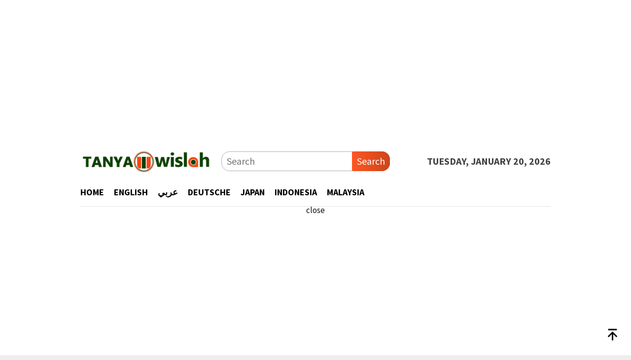

--- FILE ---
content_type: text/html; charset=utf-8
request_url: https://www.google.com/recaptcha/api2/aframe
body_size: 267
content:
<!DOCTYPE HTML><html><head><meta http-equiv="content-type" content="text/html; charset=UTF-8"></head><body><script nonce="I5PF4NDt2WlTP-FLlpaGYw">/** Anti-fraud and anti-abuse applications only. See google.com/recaptcha */ try{var clients={'sodar':'https://pagead2.googlesyndication.com/pagead/sodar?'};window.addEventListener("message",function(a){try{if(a.source===window.parent){var b=JSON.parse(a.data);var c=clients[b['id']];if(c){var d=document.createElement('img');d.src=c+b['params']+'&rc='+(localStorage.getItem("rc::a")?sessionStorage.getItem("rc::b"):"");window.document.body.appendChild(d);sessionStorage.setItem("rc::e",parseInt(sessionStorage.getItem("rc::e")||0)+1);localStorage.setItem("rc::h",'1768943386661');}}}catch(b){}});window.parent.postMessage("_grecaptcha_ready", "*");}catch(b){}</script></body></html>